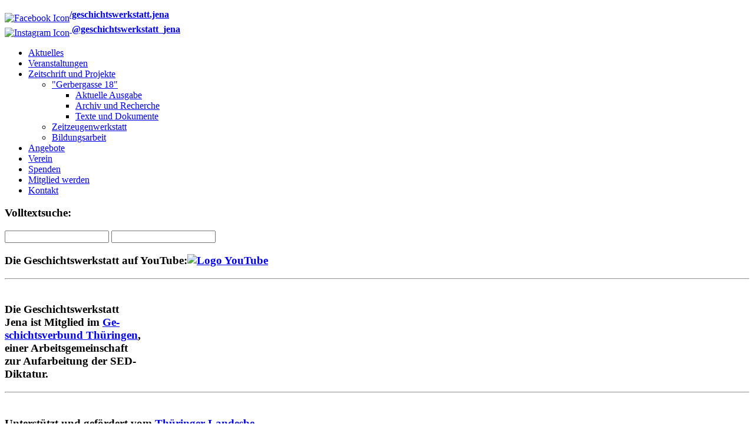

--- FILE ---
content_type: text/html; charset=utf-8
request_url: https://geschichtswerkstatt-jena.de/index.php/projekte/gerbergasse-18/archiv-zeitungen/378-sonderheft-matthias-domaschk-2019
body_size: 11422
content:

<!DOCTYPE html PUBLIC "-//W3C//DTD XHTML 1.0 Transitional//EN" "http://www.w3.org/TR/xhtml1/DTD/xhtml1-transitional.dtd">
<html xmlns="http://www.w3.org/1999/xhtml" xml:lang="de-de" lang="de-de" >
<head>

  <base href="https://geschichtswerkstatt-jena.de/index.php/projekte/gerbergasse-18/archiv-zeitungen/378-sonderheft-matthias-domaschk-2019" />
  <meta http-equiv="content-type" content="text/html; charset=utf-8" />
  <meta name="author" content="Redaktion" />
  <meta name="generator" content="Joomla! - Open Source Content Management" />
  <title>Sonderheft Matthias Domaschk (2019) - Geschichtswerkstatt Jena e.V.</title>
  <link rel="stylesheet" href="/modules/mod_universal_ajaxlivesearch/cache/113-langde-DE/60a5d5d9991e9db0c52b8fe9895635e0.css" type="text/css" />
  <script src="/media/system/js/mootools-core.js" type="text/javascript"></script>
  <script src="/media/system/js/core.js" type="text/javascript"></script>
  <script src="/media/system/js/caption.js" type="text/javascript"></script>
  <script src="/modules/mod_universal_ajaxlivesearch/engine/dojo.js" type="text/javascript"></script>
  <script src="https://ajax.googleapis.com/ajax/libs/dojo/1.6/dojo/dojo.xd.js" type="text/javascript"></script>
  <script src="/modules/mod_universal_ajaxlivesearch/cache/113-langde-DE/069ffa06a1a27d38da6528fef5851050.js" type="text/javascript"></script>
  <script type="text/javascript">
window.addEvent('load', function() {
				new JCaption('img.caption');
			});
  dojo.addOnLoad(function(){
      new AJAXSearchelegant({
        id : '113',
        node : dojo.byId('offlajn-ajax-search113'),
        searchForm : dojo.byId('search-form113'),
        textBox : dojo.byId('search-area113'),
        suggestBox : dojo.byId('suggestion-area113'),
        searchButton : dojo.byId('ajax-search-button113'),
        closeButton : dojo.byId('search-area-close113'),
        searchCategories : dojo.byId('search-categories113'),
        productsPerPlugin : 3,
        dynamicResult : '1',
        searchRsWidth : 250,
        searchImageWidth : '60',
        minChars : 2,
        searchBoxCaption : 'Suche...',
        noResultsTitle : 'Suchergebnisse (0)',
        noResults : 'Keine Suchergebisse gefunden',
        searchFormUrl : '/index.php',
        enableScroll : '1',
        showIntroText: '1',
        scount: '10',
        lang: '',
        stext: 'No results found. Did you mean?',
        moduleId : '113',
        resultAlign : '0',
        targetsearch: '0',
        linktarget: '0',
        keypressWait: '500',
        catChooser : 0,
        searchResult : 0,
        seemoreEnabled : 1,
        seemoreAfter : 30,
        keywordSuggestion : '0',
        seeMoreResults : 'Weitere Suchergebnisse...'
      })
    });
  </script>

  <link rel="stylesheet" href="/templates/system/css/system.css" type="text/css" />
  <link rel="stylesheet" href="/templates/system/css/general.css" type="text/css" />
  <link rel="stylesheet" href="/templates/gws/css/template.css" type="text/css" />
</head>

<body>

<div id="header" onclick="window.location.href='http://www.geschichtswerkstatt-jena.de'" style="cursor:pointer;">
  <div id="fb-plugin">
    		<div class="moduletable">
					

<div class="custom"  >
	<p><a href="https://www.facebook.com/geschichtswerkstatt.jena" target="_blank"><img src="/images/fb_ico_24.png" border="0" alt="Facebook Icon" width="24" height="24" /><sup style="font-size: 1.0em;"><strong>/geschichtswerkstatt.jena</strong></sup></a><br /><a href="https://www.instagram.com/geschichtswerkstatt_jena/" target="_blank"><img src="/images/insta_ico_24.png" border="0" alt="Instagram Icon" width="24" height="24" /><sup style="font-size: 1.0em;"><strong> @geschichtswerkstatt_jena</strong></sup></a></p></div>
		</div>
	
  </div>
</div>

<div id="full">
  <div id="contcontainer">

    <div id="sidebarleft">

            <div id="sidebarhead"></div>
      <div id="sidebarcontent">
        <div id="sidebarmenu">
          		<div class="moduletable_menu">
					
<ul class="menu">
<li class="item-153 parent"><a href="/" >Aktuelles</a></li><li class="item-167"><a href="/index.php/veranstaltungen" >Veranstaltungen</a></li><li class="item-187 active deeper parent"><a href="/index.php/projekte/gerbergasse-18" >Zeitschrift und Projekte</a><ul><li class="item-154 active deeper parent"><a href="/index.php/projekte/gerbergasse-18" >&quot;Gerbergasse 18&quot;</a><ul><li class="item-159"><a href="/index.php/projekte/gerbergasse-18/aktuelle-ausgabe" >Aktuelle Ausgabe</a></li><li class="item-160 current active"><a href="/index.php/projekte/gerbergasse-18/archiv-zeitungen" >Archiv und Recherche</a></li><li class="item-164"><a href="/index.php/projekte/gerbergasse-18/dokumente" >Texte und Dokumente</a></li></ul></li><li class="item-177"><a href="/index.php/projekte/zeitzeugenwerkstatt" >Zeitzeugenwerkstatt</a></li><li class="item-201"><a href="/index.php/projekte/bildungsarbeit" >Bildungsarbeit</a></li></ul></li><li class="item-156"><a href="/index.php/angebote" >Angebote</a></li><li class="item-155 parent"><a href="/index.php/verein" >Verein</a></li><li class="item-188"><a href="/index.php/spenden" >Spenden</a></li><li class="item-163"><a href="/index.php/mitglied-werden" >Mitglied werden</a></li><li class="item-158"><a href="/index.php/kontakt" >Kontakt</a></li></ul>
		</div>
	
        </div>
      </div>
      <div id="sidebarfooter"></div>
      
              <div id="sidebarhead"></div>
        <div id="sidebarcontent">
          <div id="sidebarmenu">
            		<div class="moduletable_search">
					<h3>Volltextsuche:</h3>
					          
<div id="offlajn-ajax-search113">
  <div class="offlajn-ajax-search-container">
  <form id="search-form113" action="/index.php/component/search/" method="get" onSubmit="return false;">
    <div class="offlajn-ajax-search-inner">
                <input type="text" name="searchword" id="search-area113" value="" autocomplete="off" />
        <input type="text" name="searchwordsugg" id="suggestion-area113" value="" autocomplete="off" />
        <input type="hidden" name="option" value="com_search" />
              <div id="search-area-close113"></div>
      <div id="ajax-search-button113"><div class="magnifier"></div></div>
      <div class="ajax-clear"></div>
    </div>
  </form>
  <div class="ajax-clear"></div>
  </div>
    </div>
<div class="ajax-clear"></div>
		</div>
	
          </div>
        </div>
        <div id="sidebarfooter"></div>
      
              <div id="sidebarhead"></div>
        <div id="sidebarcontent">
          <div id="sidebarmenu">
            		<div class="moduletable_search">
					

<div class="custom_search"  >
	<h3>Die Geschichtswerkstatt auf YouTube:<a href="https://www.youtube.com/user/gwsjena" target="_blank"><img src="/images/YouTube-Logo.png" border="0" alt="Logo YouTube" width="161" height="100" style="vertical-align: top;" /></a></h3>
<hr />
<h3><br />Die Geschichtswerkstatt<br /> Jena ist Mitglied im <a href="http://www.geschichtsverbund-thueringen.de/" target="_blank">Ge-<br />schichtsverbund Thüringen</a>,<br />einer Arbeitsgemeinschaft<br />zur Aufarbeitung der SED-<br />Diktatur.</h3></div>
		</div>
			<div class="moduletable_search">
					

<div class="custom_search"  >
	<hr />
<h3><br />Unterstützt und gefördert vom <a href="http://www.thla-thueringen.de/" target="_blank">Thüringer Landesbe-<br />auftragten zur Aufarbeitung der SED-Diktatur</a>, der <a href="http://www.jena.de/" target="_blank">Stadt Jena</a>, der <a href="http://www.thueringen.de/th1/tsk/" target="_blank">Thüringer Staats-<br />kanzlei</a> und der <a href="http://www.bundesstiftung-aufarbeitung.de/" target="_blank">Bundes-<br />stiftung zur Aufarbeitung der SED-Diktatur</a>.</h3></div>
		</div>
	<span style="font-size:0.1em;">&nbsp;</span>
          </div>
        </div>
        <div id="sidebarfooter"></div>
          </div>
      
    <div id="content">
      <div id="content_kopf"></div>
      <div id="content_mitte">
        <br />
        
<div id="system-message-container">
</div>
        <div class="item-page_archiv">
	<h1>
	Zeitschriftenarchiv der &quot;Gerbergasse 18&quot;	</h1>








<p><strong>Sonderheft 2019 - Matthias Domaschk<br /></strong></p>
 
<p><span style="color: #0066cc;"><span style="color: #000000;"><span style="text-decoration: underline;"><span style="color: #0066cc; text-decoration: underline;"> </span></span></span></span></p>
<p><span style="color: #0066cc;"><span style="color: #000000;"><a href="/index.php/projekte/gerbergasse-18/archiv-zeitungen"><span style="text-decoration: underline;"><span style="color: #0066cc; text-decoration: underline;">« zurück</span></span></a></span></span></p>
<p><span style="color: #000000;"> </span></p>
<p><span style="color: #000000;">03 Geleitwort Bodo Ramelow<br /></span></p>
<p><span style="color: #0066cc;"><span style="color: #000000;"><span style="color: #000000;">ARBEITSGRUPPE <span style="color: #ff0000;">MATTHIAS DOMASCHK</span><br />04 Henning Pietzsch – Matthias Domaschk. Ein unvollendetes Leben<br />14 Henning Pietzsch – Nachtrag: Linke Aktivisten und der Kampf um die Deutungshoheit<br />16 Akten- und Quellenbestände, Literatur, Presse- und Medienspiegel (1982-2019)<br />22 Gutachten Michael Tsokos, Annotation<br /></span></span></span></p>
<p><span style="color: #0066cc;"><span style="color: #000000;"><span style="color: #000000;">ERINNERUNG<br />24 „Und hinter mir knallte die Tür zu“<br />Ein Gespräch mit Peter „Blase“ Rösch über seinen Freund Matthias Domaschk, drei Tage im April 1981 und viele offene Fragen<br />34 Peter Rösch – Rede am Ehrengrab von Matthias Domaschk auf dem Jenaer Nordfriedhof am 16. April 2016<br />35 Renate Ellmenreich – Ach Matz!<br />36 Roland Jahn – Er gehört immer dazu<br />38 Nina Heike Scholz – Etwas bleibt für immer<br />40 Cora Bauer – Ich war endgültig und unwiederbringlich fertig mit diesem Land<br />41 „Wir waren Jugendliche, die sich oppositionell entwickelt haben, keine geborenen Staatsfeinde.“<br />Matthias Katze über seinen Schul- und Jugendfreund Matze<br /></span></span></span></p>
<p><span style="color: #0066cc;"><span style="color: #000000;"><span style="color: #000000;">GEGENWART<br />44 Gerold Hildebrand – Ja keine Presse!<br />Zur öffentlichen Rezeptionsgeschichte des Todes von Matthias Domaschk<br />50 Daniel Börner – „ich mache auch keine dummheiten“<br />Matthias Domaschks Armeebriefe<br />52 „Es ging um Freiheit und Musik.“<br />Jochen Wich über sein Musiktheaterstück „Das verlorene Leben des Matthias D.“<br />56 Christian Hermann / Katharina Kempken – Auf den Spuren von Matthias Domaschk<br />Ein Stadtrundgang in Jena<br />62 Franziska Hädicke / Frank Karbstein – Aus der Geschichte kann man sich nicht herausmogeln<br />Die Gedenkstätte Amthordurchgang in Gera<br /></span></span></span></p>
	
</div>

        &nbsp;
    </div>

    <div id="content_fuss">&nbsp;</div>
    <div id="content_imprint">
          <span style="float:left;">&copy; Geschichtswerkstatt 2025</span>
      		<div class="moduletable_imprint">
					
<ul class="menu">
<li class="item-181"><a href="/index.php/impressum" >Impressum &amp; Datenschutz</a></li><li class="item-182"><a href="/index.php/kontakt-2" >Kontakt</a></li></ul>
		</div>
	
        </div>
  </div>
  <div class="clr"></div>
</div>
  
</div>
</body>
</html>